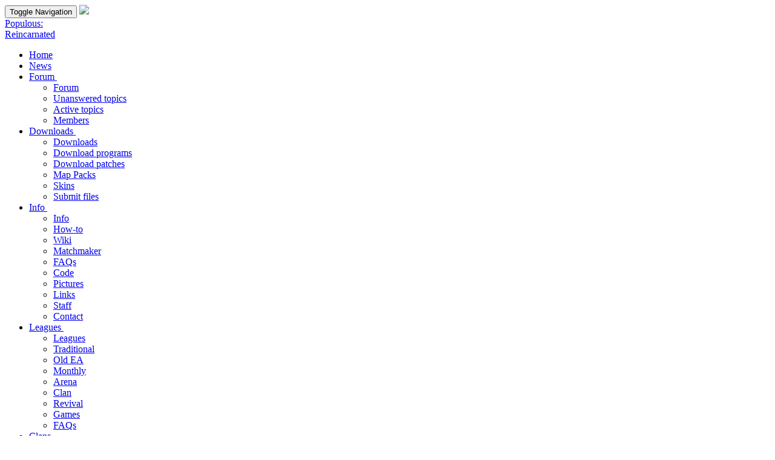

--- FILE ---
content_type: text/html; charset=UTF-8
request_url: https://www.popre.net/view_map.php?l=levl2772
body_size: 5857
content:
<!DOCTYPE html>
<html dir="ltr" lang="en-gb">

<head>
    <meta charset="utf-8">
    <meta name="viewport" content="width=device-width, initial-scale=1.0">
    <meta name="designer" content="PineapplePrince (Pure), Populous: Reincarnated">
         <meta property="og:image" content="https://popre.net/maps/images/levl2772T.png" />     <meta property="og:site_name" content="Populous: Reincarnated" />
         <meta property="og:title" content="swim berskerkz 8p" />         <meta name="description" property="og:description" content="Populous: Reincarnated -  - View Map" />        <!-- Place favicon.ico and apple-touch-icon.png in the root directory -->
    
    <title>        View Map&nbsp;&#45;&nbsp;Populous Reincarnated</title>
    
    
    <!-- Google free font here -->
    <link href='//fonts.googleapis.com/css?family=Source+Sans+Pro:400,600' rel='stylesheet'>
    <link href='//fonts.googleapis.com/css?family=Asap+Condensed:600' rel='stylesheet'>

    <!-- CSS files start here -->
    <link href="./forum/styles/popre_2019/theme/stylesheet.css?assets_version=187" rel="stylesheet">
        
    

    <link href="./forum/styles/popre_2019/theme/resources/slick/slick.css?assets_version=187" rel="stylesheet">
    <link href="./forum/styles/popre_2019/theme/resources/slick/slick-theme.css?assets_version=187" rel="stylesheet">

    <link href="./forum/styles/popre_2019/theme/custom.css?assets_version=187" rel="stylesheet">

    <link href="./forum/styles/popre_2019/theme/custom_popre.css?assets_version=187" rel="stylesheet">

    <link href="./forum/styles/popre_2019/theme/vendors/aos-master/dist/aos.css?assets_version=187" rel="stylesheet"/>

        <!-- CSS files stop here -->

    
    <!-- magic dust -->
    <script src="//cdnjs.cloudflare.com/ajax/libs/headjs/1.0.3/head.load.min.js"></script>
    <script type='text/javascript'></script>
    <script type='text/javascript'>
        var onload_functions = new Array();
        var onunload_functions = new Array();
    </script>
    <script async src="https://www.googletagmanager.com/gtag/js?id=G-6KLYM89L2L"></script>
    <script>
      window.dataLayer = window.dataLayer || [];
      function gtag(){dataLayer.push(arguments);}
      gtag('js', new Date());

      gtag('config', 'G-6KLYM89L2L');
    </script>
</head>
<body data-spy="scroll" data-target=".scrollspy" id="phpbb" class="section-view_map ltr   old-theme   non-forum ">
<div class="spells-bg"></div>
    
    <header id="top" class="navbar navbar-static-top flat-nav">
    <div class="container">
        <div class="navbar-header">
            <button data-target=".flat-nav-collapse" data-toggle="collapse" type="button"
                    class="nav-tog lines-button x navbar-toggle neutro">
                <span class="sr-only sr-nav">Toggle Navigation</span>
                <span class="lines"></span>
            </button>
            <a class="navbar-brand" href="/">
                <img src="./forum/styles/popre_2019/theme/images/populous-logo.svg"/>
                <div class="populous-logo"><span>Populous:</span><br/><span>Reincarnated</span></div>
            </a>
        </div>
        <!-- Main navigation block -->
        <nav class="collapse navbar-collapse flat-nav-collapse" aria-label="Primary">
            
            <ul class="nav navbar-nav">
                <li class=""><a href="/">Home</a></li>
                <li class=""><a href="/news.php">News</a></li>
                <li class="dropdown">
                    <a href="javascript:void(0)" class="dropdown-toggle" data-toggle="dropdown">Forum&nbsp;<b
                            class="caret"></b></a>
                    <span class="dropdown-arrow"></span>
                    <ul class="dropdown-menu">
                        <li><a href="./forum/index.php?sid=3b6c4ef5de243d9a30183f3189099f13"><i class="fa fa-home fa-fw"></i>Forum</a></li>
                                                <li><a href="./forum/search.php?search_id=unanswered&amp;sid=3b6c4ef5de243d9a30183f3189099f13"><i class="fa fa-search fa-fw"></i>Unanswered topics</a></li>
                                                                        <li><a href="./forum/search.php?search_id=active_topics&amp;sid=3b6c4ef5de243d9a30183f3189099f13"><i class="fa fa-star fa-fw"></i>Active topics</a>
                        </li>
                                                                                                                                                <li><a href="./forum/memberlist.php?sid=3b6c4ef5de243d9a30183f3189099f13"><i class="fa fa-group fa-fw"></i>Members</a></li>
                                            </ul>
                </li>

                <li class="dropdown">
                    <a href="javascript:void(0)" class="dropdown-toggle" data-toggle="dropdown">Downloads&nbsp;<b
                            class="caret"></b></a>
                    <span class="dropdown-arrow"></span>
                    <ul class="dropdown-menu">
                        <li><a href="/downloads.php"><i class="fa fa-download fa-fw"></i>Downloads</a></li>
                        <li><a href="/downloads.php#programs"><i class="fa fa-fire fa-fw"></i>Download programs</a></li>
                        <li><a href="/downloads.php#patches"><i class="fa fa-flash fa-fw"></i>Download patches</a></li>
                        <li><a href="/mappacks.php"><i class="fa fa-globe fa-fw"></i>Map Packs</a></li>
                        <li><a href="/skins.php"><i class="fa fa-paint-brush fa-fw"></i>Skins</a></li>
                        <li><a href="/submitdl.php"><i class="fa fa-upload fa-fw"></i>Submit files</a></li>

                    </ul>
                </li>

                <li class="dropdown">
                    <a href="javascript:void(0)" class="dropdown-toggle" data-toggle="dropdown">Info&nbsp;<b
                            class="caret"></b></a>
                    <span class="dropdown-arrow"></span>
                    <ul class="dropdown-menu">
                        <li><a href="/info.php">Info</a></li>
                        <li><a href="/new.php">How-to</a></li>
                        <li><a href="https://wiki.popre.net/">Wiki</a></li>
                        <li><a href="/matchmaker.php">Matchmaker</a></li>
                        <li><a href="/faqs.php">FAQs</a></li>
                        <li><a href="/code.php">Code</a></li>
                        <li><a href="/pictures.php">Pictures</a></li>
                        <li><a href="/links.php">Links</a></li>
                        <li><a href="/staff.php">Staff</a></li>
                        <li><a href="/contact.php">Contact</a></li>
                    </ul>
                </li>

                <li class="dropdown">
                    <a href="javascript:void(0)" class="dropdown-toggle" data-toggle="dropdown">Leagues&nbsp;<b
                            class="caret"></b></a>
                    <span class="dropdown-arrow"></span>
                    <ul class="dropdown-menu">
                        <li><a href="/leagues.php">Leagues</a></li>
                        <li><a href="/leagues.php?traditional">Traditional</a></li>
                        <li><a href="/leagues.php?old">Old EA</a></li>
                        <li><a href="/leagues.php?monthly">Monthly</a></li>
                        <li><a href="/leagues.php?arena">Arena</a></li>
                        <li><a href="/leagues.php?clan">Clan</a></li>
                        <li><a href="/leagues.php?revival">Revival</a></li>
                        <li><a href="/game.php">Games</a></li>
                        <li><a href="/ranking.php">FAQs</a></li>
                    </ul>
                </li>

                <li class="dropdown">
                    <a href="javascript:void(0)" class="dropdown-toggle" data-toggle="dropdown">Clans&nbsp;<b
                            class="caret"></b></a>
                    <span class="dropdown-arrow"></span>
                    <ul class="dropdown-menu">
                        <li><a href="/clans.php">Clans</a></li>
                        <li><a href="/leagues.php?clan">Leagues</a></li>
                        <li><a href="/clans.php?create">Create</a></li>
                    </ul>
                </li>
            </ul>
            
                        <ul class="nav navbar-nav navbar-right">
                                <li><a href="./forum/ucp.php?mode=register&amp;sid=3b6c4ef5de243d9a30183f3189099f13">Create account</a></li>
                                                <li><a href="./forum/ucp.php?mode=login&amp;redirect=..%2Fview_map.php%3Fl%3Dlevl2772&amp;sid=3b6c4ef5de243d9a30183f3189099f13">Login</a></li>
                
                <li class="no-hover-effect"><a class="btn btn-success" href="/play-now.php">Play now!</a></li>
                <li class="small-icon no-hover-effect">
                    <a class="discord-color" title="Join our Discord!" data-placement="bottom" href="https://discord.gg/BRMzBWr" target="_blank"><i class="popicon-discord"></i></a>
                </li>

            </ul>
            
                    </nav>
    </div>
</header>    <div class="search-input search-input-fullscreen hidden-xs">
    <form method="get" id="search" action="./forum/search.php?sid=3b6c4ef5de243d9a30183f3189099f13">
        <fieldset>
            <input name="keywords" id="keywords" type="text" maxlength="128" title="Search for keywords"
                   placeholder="Search" value="" autocomplete="off"/>
            <div class="close">&times;</div>
            <input type="hidden" name="sid" value="3b6c4ef5de243d9a30183f3189099f13" />

        </fieldset>
    </form>
</div>
<div class="main-content">
    <div class="container">
        <div id="content-forum" class=" customcontent ">

            

            
            <div id="page-body">

                
                
<div id="tabs">
    <ul>
            </ul>
</div>
<div class="panel bg1">
    <h1>swim berskerkz 8p</h1>
    <div class="inner">
                <script type="text/javascript" src="/jscripts/wz_jsgraphics.js"></script>
<script type="text/javascript">
    head.ready(function(){

        var head_list = eval('[{"x" : "63", "y" : "78", "pray_time" : "600", "occurences" : "6", "inactive_rate" : "50", "worshippers" : "6", "link0" : "Discovery (Single): Bloodlust", "links" : "1", "type" : "Stone Head"}, {"x" : "63", "y" : "48", "pray_time" : "600", "occurences" : "6", "inactive_rate" : "50", "worshippers" : "6", "links" : "0", "type" : "Totem Pole"}]');
        var jsge;
        var cnv;
        var colors = new Array("#EE1111", "#66FF33", "#FF3399", "#0033FF", "#FFFF66", "#FF00FF", "#66FFFF", "#FF0000", "#9966CC", "#FF9933", "#FFFFFF");
        var selected = -1;

        function start() {
            cnv = document.getElementById("mapbox");
            hb = document.getElementById("headbox")
            jsge = new jsGraphics(cnv);
        }

        function s(i) {
            if (i > 127) return i * 600 / 768;
            return i * 6 * 600 / 768;
        }

        function pick(i) {
            selected = i;
            if (i < 0) return;
            var head = head_list[i];
            var x = s(parseInt(head.x));
            var y = s(parseInt(head.y));
            var x1, y1;

            mid = 440;
            jsge.clear();
            jsge.setColor(colors[0]);
            jsge.setStroke(2);
            jsge.drawEllipse(x - 13, y - 22, 30, 30);
            jsge.setStroke(1);
            if (x > 415) {
                x1 = x - 14;
            } else {
                x1 = x + 18;
            }
            if (Math.abs(mid - x) > 15) {
                jsge.drawLine(x1, y - 7, mid, y - 7);
                y1 = y - 7;
            } else {
                jsge.drawLine(x + 3, y + 10, x + 3, y + 20);
                jsge.drawLine(x + 3, y + 20, mid, y + 20);
                y1 = y + 20;
            }
            jsge.drawLine(mid, y1, mid, 605);
            var sbox = "<h2>" + head.type + "</h2>";
            sbox += "<p><span>Worshippers:</span> " + head.worshippers + "</p>";
            sbox += "<p><span>Pray Time:</span>" + head.pray_time + "</p>";
            sbox += "<p><span>Occurences:</span>" + head.occurences + "</p>";
            sbox += "<p><span>Inactive Rate:</span>" + head.inactive_rate + "</p>";
            sbox += "<h3>Produces: </h3>";
            var color = 1;
            for (i = 0; i < parseInt(head.links); i++) {
                sbox += head['link' + i];
                if (head['link' + i].search(/Effect/) > -1 || head['link' + i].search(/Placed/) > -1) {
                    drawEffect(color, s(head['link' + i + 'x']), s(head['link' + i + 'y']));
                    sbox += " <span style='color:" + colors[color] + "'>&#216;</span>";
                    color++;
                }
                sbox += "<br />"
            }
            jsge.paint();
            hb.innerHTML = sbox;
            $("#headbox").show();

        }

        function circle_head(i) {
            var head = head_list[i];
            var x = s(parseInt(head.x));
            var y = s(parseInt(head.y));
            var x1, y1;

            mid = 440;
            pick(selected);
            jsge.setColor(colors[1]);
            jsge.setStroke(2);
            jsge.drawEllipse(x - 13, y - 22, 30, 30);
            jsge.paint();
        }

        function drawEffect(color, x, y) {
            jsge.setColor(colors[color]);
            jsge.drawEllipse(x - 5, y - 5, 10, 10);
            jsge.drawLine(x + 5, y, x - 5, y);
            jsge.drawLine(x, y + 5, x, y - 5);
        }

        start();
        $("#heads li a").click(function () {
            $("#heads li").removeClass('active-subsection');
            $(this).parent().addClass('active-subsection');
            pick($("#heads li a").index($(this)));
            return false;
        });
        $("#heads li a").hover(function () {
            $("#heads li").removeClass('active-subsection');
            $(this).parent().addClass('active-subsection');
            circle_head($("#heads li a").index($(this)));
        }, function () {
            $(this).removeClass("hover");
            $("#heads li").removeClass('active-subsection');
            $("#heads li:nth-child(" + (selected + 1) + ")").addClass('active-subsection');
            jsge.clear();
            pick(selected);
        });

    });
    //-->
</script>
<div id="headlist">
    <div id="navigation">
        <h2>Monuments:</h2>
        <map id="heads">
            <ul>
                                <li><a href='' shape='circle' coords='295,357,12'>Stone Head</a></li>
                                <li><a href='' shape='circle' coords='295,217,12'>Totem Pole</a></li>
                            </ul>
        </map>
    </div>
</div>
<div id="mapbox" style="position:relative;">
    <img src="https://i.matak.net/maps/images/levl2772.png" alt="Map" width="600" usemap="#heads"/>
    <br/>
    <div class="headstuff" id="headbox">
        <h2>swim berskerkz 8p</h2>
        <br />Created by eqsur_abs_emeph_OP<br />Map ID #72
    </div>
    <div class="headstuff">
        <h2>swim berskerkz 8p</h2>
        <br />Created by eqsur_abs_emeph_OP<br />Map ID #72
    </div>
</div>                <br style="clear:both"/>
    </div>
</div>

</form>


</div> <!-- page-body id in header -->
</div> <!-- content-forum in header -->
</div>



<footer> <!-- Footer block -->
    <div class="midnight-" id="sub-footer">
        <div class="container">

            <div class="row bottomLinks">
                <div class="col-sm-6 sm-direction">
                    <nav>
                                                <ul class="list-inline footer-nav">
                            <li><a href="./forum/ucp.php?mode=privacy&amp;sid=3b6c4ef5de243d9a30183f3189099f13" title="">Privacy policy</a></li>
                            <li><a href="/terms.php" title="">Terms</a></li>
                                                                                    <li><a href="/contact.php" title="">Contact us</a></li>
                                                                                </ul>
                                            </nav>
                </div>

                <div class="col-sm-6 sm-direction">
                    <div class="clearfix socialbar">
                                                <div class="social-network">
                            <a class="facebook-color" title="Facebook" href="https://www.facebook.com/PopulousRe/" target="_blank"><i
                                    class="fa fa-facebook"></i></a>
                            <a class="twitter-color" title="Twitter" href="https://twitter.com/PopulousRe" target="_blank"><i
                                    class="fa fa-twitter"></i></a>
                            <a class="youtube-color" title="Youtube" href="https://www.youtube.com/channel/UCHvlg4CmNVMjhzoMIRDpWDw" target="_blank"><i
                                    class="fa fa-youtube-play"></i></a>
                            <a class="wiki-color" title="Wiki" href="https://wiki.popre.net/Populous_Reincarnated" target="_blank"><i
                                    class="fa fa-wikipedia-w"></i></a>
                            <a class="discord-color" title="Discord" href="https://discord.gg/BRMzBWr" target="_blank"><i class="popicon-discord"></i></a>
                        </div>
                                            </div>
                </div>
            </div>

            <div class="row">
                <div class="col-sm-6 sm-direction">
                    <p class="debug-output">
                                                <small>&#45;&nbsp;All times are <span title="UTC-7">UTC-07:00</span>&nbsp;&#45;</small>
                                                                        <!-- FLATBOOTS_VERSION -->
                    </p>
                </div>
            </div>

        </div>
    </div>
</footer>

<a id="totop" class="top-flat" href="" onclick="return false;" style="display:none;"></a>

<div class="hidden"></div>

<!-- injected via core and ajax JS for the return confirmation actions -->
<div id="page-footer">
    <div id="darkenwrapper" data-ajax-error-title="AJAX error" data-ajax-error-text="Something went wrong when processing your request."
         data-ajax-error-text-abort="User aborted request."
         data-ajax-error-text-timeout="Your request timed out; please try again."
         data-ajax-error-text-parsererror="Something went wrong with the request and the server returned an invalid reply.">
        <div id="darken">&nbsp;</div>
    </div>

    <div id="phpbb_alert" class="alert alert-default phpbb_alert" data-l-err="Error"
         data-l-timeout-processing-req="Request timed out.">
        <button type="button" class="close alert_close" data-dismiss="alert"><span class="awe-remove-circle"></span>
        </button>
        <h3 class="alert_title">&nbsp;</h3>
        <p class="alert_text"></p>
    </div>

    <div id="phpbb_confirm" class="alert alert-default phpbb_alert">
        <button type="button" class="close alert_close" data-dismiss="alert"><span class="awe-remove-circle"></span>
        </button>
        <div class="alert_text"></div>
    </div>
</div>
<!-- injected via core and ajax JS for the return confirmation actions -->

<div class="players-online" style="display:none;">
    <a href="/matchmaker.php"><i class="fa fa-circle"></i>Currently <span class="amount">5</span> players online - Play now</a>
</div>


<script src="./forum/styles/popre_2019/theme/vendors/aos-master/dist/aos.js?assets_version=187"></script>
<script>
    AOS.init();
</script>

<script>
    // this loads jquery asyncrounously & in parallel
    head.load("//cdnjs.cloudflare.com/ajax/libs/jquery/1.12.4/jquery.min.js", "//ajax.googleapis.com/ajax/libs/jqueryui/1.12.1/jquery-ui.min.js", "//cdnjs.cloudflare.com/ajax/libs/twitter-bootstrap/3.3.6/js/bootstrap.min.js", "/forum/styles/flatboots/theme/vendors/forum_fn.min.js", "//code.highcharts.com/11.2/highcharts.js", "//files.matak.net/site/jquery.tablesorter.js", "/jscripts/ticker.js?assets_version=187", "./forum/styles/popre_2019/theme/js/gen.js?assets_version=187", "./forum/styles/popre_2019/theme/resources/slick/slick.min.js?assets_version=187", "./forum/styles/popre_2019/theme/js/mod.js?assets_version=187");

    
    </script>

<!-- we use this event to load the JS scripts properly via the extension system -->


<!--<script type="text/javascript" src="//files.matak.net/site/gen.js"></script>-->
<script type="text/javascript" src=""></script>

<!-- injected via a module or an include -->
<script>
    // some function that depends on bootstrap and jquery
    head.ready(function () {
        AOS.init();

        $('.footable').footable();

        $(".selectpicker").selectpicker();
        $(".selectpicker").tooltip("disable");

        $("button[data-loading-text], input[data-loading-text], .btn-load").click(function(){
            var e=$(this);e.button("loading");
            setTimeout(function(){
                e.button("reset")
            },3e3)
        });

        $(".btn-search").click(function(){
            $(".search-input").toggleClass("open").find("input").focus()
        });

        $(".close").click(function(){
            $(this).prev("input").val("").parents(".search-input").removeClass("open")
        });

        $(".nav-tog").click(function(){
            if($(this).hasClass("neutro")){
                $(this).removeClass("neutro").addClass("open")
            }else{
                $(this).removeClass("open").addClass("neutro")
            }
        });

        $("input:not('.no-icheck')").iCheck({checkboxClass: "icheckbox_flat-aero", radioClass: "iradio_flat-aero"});

        $('input[data-reset-on-edit]').on('keyup', function () {
            $(this.getAttribute('data-reset-on-edit')).val('');
        });
        $('a').tooltip({trigger: 'hover', container: 'body'})
        $('#notification_list_button').click(function () {
            setTimeout(function () {
                $(".nano").nanoScroller();
            }, 0);
        });

        var playersOnline = $(".players-online");
        $.get("https://ts.popre.net/minibot/api/?counts=true", function( data ){
            if(data && data.total > 0){
                playersOnline.find('.amount').html(data.total);
                playersOnline.show(0);
            }
        });

    });
    </script>
<!-- injected via a module or an include -->





<!-- Google Analytics: change UA-XXXXXXXX-X to be your site's ID. -->
</body>
</html>

--- FILE ---
content_type: application/javascript
request_url: https://www.popre.net/jscripts/ticker.js?assets_version=187
body_size: 848
content:
(function( $ ) {

$.fn.list_ticker = function(options) {
	var ul = this;
	var list = ul.find("li");
	 $(window).on('load', function () {
		var settings = {
			transition : 750,
			pause : 4000,
		};

		if (options) $.extend(settings, options);

		var t = undefined;
		on = false;

		var loop = function() {

			if (on) return;	
			on = true;
			list = ul.find("li");

			if (list.length > 1){
				var first_li = list.eq(0)
				var second_li = list.eq(1)

				first_li.fadeOut(function(){
					second_li.fadeIn();
					first_li.remove().appendTo(ul);
				});

				setTimeout(function() { on = false; }, settings.transition);

				if (t)
					t = setTimeout(function() { loop(); }, settings.pause);
			}
		}

		ul.hover(function() {
			clearTimeout(t);
			t = undefined;
		},
		function() {
			t = setTimeout(function() { loop(); }, settings.transition);
		});

		t = setTimeout(function() { loop(); }, settings.pause);
	});

	return this;
};

}( jQuery ));

--- FILE ---
content_type: application/javascript
request_url: https://www.popre.net/jscripts/wz_jsgraphics.js
body_size: 4653
content:
var jg_ok,jg_ie,jg_fast,jg_dom,jg_moz;function _chkDHTM(a,b){a=document.body||null;jg_ie=a&&typeof a.insertAdjacentHTML!="undefined"&&document.createElement;jg_dom=(a&&!jg_ie&&typeof a.appendChild!="undefined"&&typeof document.createRange!="undefined"&&typeof(b=document.createRange()).setStartBefore!="undefined"&&typeof b.createContextualFragment!="undefined");jg_fast=jg_ie&&document.all&&!window.opera;jg_moz=jg_dom&&typeof a.style.MozOpacity!="undefined";jg_ok=!!(jg_ie||jg_dom)}function _pntCnvDom(){var a=this.wnd.document.createRange();a.setStartBefore(this.cnv);a=a.createContextualFragment(jg_fast?this._htmRpc():this.htm);if(this.cnv){this.cnv.appendChild(a)}this.htm=""}function _pntCnvIe(){if(this.cnv){this.cnv.insertAdjacentHTML("BeforeEnd",jg_fast?this._htmRpc():this.htm)}this.htm=""}function _pntDoc(){this.wnd.document.write(jg_fast?this._htmRpc():this.htm);this.htm=""}function _pntN(){}function _mkDiv(a,d,b,c){this.htm+='<div style="position:absolute;left:'+a+"px;top:"+d+"px;width:"+b+"px;height:"+c+"px;clip:rect(0,"+b+"px,"+c+"px,0);background-color:"+this.color+(!jg_moz?";overflow:hidden":"")+';"></div>'}function _mkDivIe(a,d,b,c){this.htm+="%%"+this.color+";"+a+";"+d+";"+b+";"+c+";"}function _mkDivPrt(a,d,b,c){this.htm+='<div style="position:absolute;border-left:'+b+"px solid "+this.color+";left:"+a+"px;top:"+d+"px;width:0px;height:"+c+"px;clip:rect(0,"+b+"px,"+c+"px,0);background-color:"+this.color+(!jg_moz?";overflow:hidden":"")+';"></div>'}var _regex=/%%([^;]+);([^;]+);([^;]+);([^;]+);([^;]+);/g;function _htmRpc(){return this.htm.replace(_regex,'<div style="overflow:hidden;position:absolute;background-color:$1;left:$2;top:$3;width:$4;height:$5"></div>\n')}function _htmPrtRpc(){return this.htm.replace(_regex,'<div style="overflow:hidden;position:absolute;background-color:$1;left:$2;top:$3;width:$4;height:$5;border-left:$4px solid $1"></div>\n')}function _mkLin(e,m,b,k){if(e>b){var j=b;var g=k;b=e;k=m;e=j;m=g}var q=b-e,o=Math.abs(k-m),l=e,i=m,n=(m>k)?-1:1;if(q>=o){var a=o<<1,h=a-(q<<1),d=a-q,f=l;while(q>0){--q;++l;if(d>0){this._mkDiv(f,i,l-f,1);i+=n;d+=h;f=l}else{d+=a}}this._mkDiv(f,i,b-f+1,1)}else{var a=q<<1,h=a-(o<<1),d=a-o,c=i;if(k<=m){while(o>0){--o;if(d>0){this._mkDiv(l++,i,1,c-i+1);i+=n;d+=h;c=i}else{i+=n;d+=a}}this._mkDiv(b,k,1,c-k+1)}else{while(o>0){--o;i+=n;if(d>0){this._mkDiv(l++,c,1,i-c);d+=h;c=i}else{d+=a}}this._mkDiv(b,c,1,k-c+1)}}}function _mkLin2D(r,b,q,a){if(r>q){var f=q;var n=a;q=r;a=b;r=f;b=n}var j=q-r,i=Math.abs(a-b),h=r,g=b,m=(b>a)?-1:1;var k=this.stroke;if(j>=i){if(j>0&&k-3>0){var t=(k*j*Math.sqrt(1+i*i/(j*j))-j-(k>>1)*i)/j;t=(!(k-4)?Math.ceil(t):Math.round(t))+1}else{var t=k}var u=Math.ceil(k/2);var o=i<<1,e=o-(j<<1),l=o-j,d=h;while(j>0){--j;++h;if(l>0){this._mkDiv(d,g,h-d+u,t);g+=m;l+=e;d=h}else{l+=o}}this._mkDiv(d,g,q-d+u+1,t)}else{if(k-3>0){var t=(k*i*Math.sqrt(1+j*j/(i*i))-(k>>1)*j-i)/i;t=(!(k-4)?Math.ceil(t):Math.round(t))+1}else{var t=k}var u=Math.round(k/2);var o=j<<1,e=o-(i<<1),l=o-i,c=g;if(a<=b){++u;while(i>0){--i;if(l>0){this._mkDiv(h++,g,t,c-g+u);g+=m;l+=e;c=g}else{g+=m;l+=o}}this._mkDiv(q,a,t,c-a+u)}else{while(i>0){--i;g+=m;if(l>0){this._mkDiv(h++,c,t,g-c+u);l+=e;c=g}else{l+=o}}this._mkDiv(q,c,t,a-c+u+1)}}}function _mkLinDott(d,k,b,i){if(d>b){var h=b;var e=i;b=d;i=k;d=h;k=e}var o=b-d,n=Math.abs(i-k),j=d,g=k,m=(k>i)?-1:1,l=true;if(o>=n){var a=n<<1,f=a-(o<<1),c=a-o;while(o>0){--o;if(l){this._mkDiv(j,g,1,1)}l=!l;if(c>0){g+=m;c+=f}else{c+=a}++j}}else{var a=o<<1,f=a-(n<<1),c=a-n;while(n>0){--n;if(l){this._mkDiv(j,g,1,1)}l=!l;g+=m;if(c>0){++j;c+=f}else{c+=a}}}if(l){this._mkDiv(j,g,1,1)}}function _mkOv(g,q,u,s){var B=(++u)>>1,A=(++s)>>1,o=u&1,f=s&1,e=g+B,d=q+A,l=0,k=A,j=0,i=A,t=(B*B)<<1,r=t<<1,p=(A*A)<<1,n=p<<1,v=(t>>1)*(1-(A<<1))+p,c=(p>>1)-t*((A<<1)-1),m,z;while(k>0){if(v<0){v+=p*((l<<1)+3);c+=n*(++l)}else{if(c<0){v+=p*((l<<1)+3)-r*(k-1);c+=n*(++l)-t*(((k--)<<1)-3);m=l-j;z=i-k;if((m&2)&&(z&2)){this._mkOvQds(e,d,l-2,k+2,1,1,o,f);this._mkOvQds(e,d,l-1,k+1,1,1,o,f)}else{this._mkOvQds(e,d,l-1,i,m,z,o,f)}j=l;i=k}else{c-=t*((k<<1)-3);v-=r*(--k)}}}m=B-j+1;z=(i<<1)+f;k=d-i;this._mkDiv(e-B,k,m,z);this._mkDiv(e+j+o-1,k,m,z)}function _mkOv2D(g,m,c,d){var L=this.stroke;c+=L+1;d+=L+1;var V=c>>1,T=d>>1,S=c&1,E=d&1,q=g+V,p=m+T,J=0,G=T,B=(V*V)<<1,z=B<<1,k=(T*T)<<1,f=k<<1,n=(B>>1)*(1-(T<<1))+k,R=(k>>1)-B*((T<<1)-1);if(L-4<0&&(!(L-2)||c-51>0&&d-51>0)){var u=0,t=T,K,P,C;while(G>0){if(n<0){n+=k*((J<<1)+3);R+=f*(++J)}else{if(R<0){n+=k*((J<<1)+3)-z*(G-1);R+=f*(++J)-B*(((G--)<<1)-3);K=J-u;P=t-G;if(K-1){C=K+1+(L&1);P=L}else{if(P-1){C=L;P+=1+(L&1)}else{C=P=L}}this._mkOvQds(q,p,J-1,t,C,P,S,E);u=J;t=G}else{R-=B*((G<<1)-3);n-=z*(--G)}}}this._mkDiv(q-V,p-t,L,(t<<1)+E);this._mkDiv(q+V+S-L,p-t,L,(t<<1)+E)}else{var W=(c-(L<<1))>>1,U=(d-(L<<1))>>1,H=0,F=U,A=(W*W)<<1,v=A<<1,j=(U*U)<<1,e=j<<1,o=(A>>1)*(1-(U<<1))+j,Q=(j>>1)-A*((U<<1)-1),I=new Array(),D=new Array(),M=new Array();I[0]=0;D[0]=T;M[0]=U-1;while(G>0){if(n<0){I[I.length]=J;D[D.length]=G;n+=k*((J<<1)+3);R+=f*(++J)}else{if(R<0){I[I.length]=J;n+=k*((J<<1)+3)-z*(G-1);R+=f*(++J)-B*(((G--)<<1)-3);D[D.length]=G}else{R-=B*((G<<1)-3);n-=z*(--G)}}if(F>0){if(o<0){o+=j*((H<<1)+3);Q+=e*(++H);M[M.length]=F-1}else{if(Q<0){o+=j*((H<<1)+3)-v*(F-1);Q+=e*(++H)-A*(((F--)<<1)-3);M[M.length]=F-1}else{Q-=A*((F<<1)-3);o-=v*(--F);M[M.length-1]--}}}}var u=-S,t=T,r=M[0],N=I.length,K,P;for(var O=0;O<N;O++){if(typeof M[O]!="undefined"){if(M[O]<r||D[O]<t){J=I[O];this._mkOvQds(q,p,J,t,J-u,t-r,S,E);u=J;t=D[O];r=M[O]}}else{J=I[O];this._mkDiv(q-J,p-t,1,(t<<1)+E);this._mkDiv(q+u+S,p-t,1,(t<<1)+E);u=J;t=D[O]}}this._mkDiv(q-V,p-t,1,(t<<1)+E);this._mkDiv(q+u+S,p-t,1,(t<<1)+E)}}function _mkOvDott(g,n,s,q){var v=(++s)>>1,u=(++q)>>1,l=s&1,f=q&1,j=f^1,e=g+v,d=n+u,i=0,h=u,r=(v*v)<<1,o=r<<1,m=(u*u)<<1,k=m<<1,t=(r>>1)*(1-(u<<1))+m,c=(m>>1)-r*((u<<1)-1),p=true;while(h>0){if(t<0){t+=m*((i<<1)+3);c+=k*(++i)}else{if(c<0){t+=m*((i<<1)+3)-o*(h-1);c+=k*(++i)-r*(((h--)<<1)-3)}else{c-=r*((h<<1)-3);t-=o*(--h)}}if(p&&h>=j){this._mkOvQds(e,d,i,h,1,1,l,f)}p=!p}}function _mkRect(a,e,b,d){var c=this.stroke;this._mkDiv(a,e,b,c);this._mkDiv(a+b,e,c,d);this._mkDiv(a,e+d,b+c,c);this._mkDiv(a,e+c,c,d-c)}function _mkRectDott(a,d,b,c){this.drawLine(a,d,a+b,d);this.drawLine(a+b,d,a+b,d+c);this.drawLine(a,d+c,a+b,d+c);this.drawLine(a,d,a,d+c)}function jsgFont(){this.PLAIN="font-weight:normal;";this.BOLD="font-weight:bold;";this.ITALIC="font-style:italic;";this.ITALIC_BOLD=this.ITALIC+this.BOLD;this.BOLD_ITALIC=this.ITALIC_BOLD}var Font=new jsgFont();function jsgStroke(){this.DOTTED=-1}var Stroke=new jsgStroke();function jsGraphics(a,b){this.setColor=function(c){this.color=c.toLowerCase()};this.setStroke=function(c){this.stroke=c;if(!(c+1)){this.drawLine=_mkLinDott;this._mkOv=_mkOvDott;this.drawRect=_mkRectDott}else{if(c-1>0){this.drawLine=_mkLin2D;this._mkOv=_mkOv2D;this.drawRect=_mkRect}else{this.drawLine=_mkLin;this._mkOv=_mkOv;this.drawRect=_mkRect}}};this.setPrintable=function(c){this.printable=c;if(jg_fast){this._mkDiv=_mkDivIe;this._htmRpc=c?_htmPrtRpc:_htmRpc}else{this._mkDiv=c?_mkDivPrt:_mkDiv}};this.setFont=function(d,e,c){this.ftFam=d;this.ftSz=e;this.ftSty=c||Font.PLAIN};this.drawPolyline=this.drawPolyLine=function(c,e){for(var d=c.length-1;d;){--d;this.drawLine(c[d],e[d],c[d+1],e[d+1])}};this.fillRect=function(c,f,d,e){this._mkDiv(c,f,d,e)};this.drawPolygon=function(c,d){this.drawPolyline(c,d);this.drawLine(c[c.length-1],d[c.length-1],c[0],d[0])};this.drawEllipse=this.drawOval=function(c,f,d,e){this._mkOv(c,f,d,e)};this.fillEllipse=this.fillOval=function(g,r,m,v){var B=m>>1,A=v>>1,n=m&1,f=v&1,e=g+B,d=r+A,k=0,j=A,i=A,t=(B*B)<<1,s=t<<1,p=(A*A)<<1,l=p<<1,u=(t>>1)*(1-(A<<1))+p,c=(p>>1)-t*((A<<1)-1),q,o,z;if(m){while(j>0){if(u<0){u+=p*((k<<1)+3);c+=l*(++k)}else{if(c<0){u+=p*((k<<1)+3)-s*(j-1);q=e-k;o=(k<<1)+n;c+=l*(++k)-t*(((j--)<<1)-3);z=i-j;this._mkDiv(q,d-i,o,z);this._mkDiv(q,d+j+f,o,z);i=j}else{c-=t*((j<<1)-3);u-=s*(--j)}}}}this._mkDiv(e-B,d-i,m,(i<<1)+f)};this.fillArc=function(e,G,B,i,f,u){var F=B>>1,E=i>>1,q=(B&1)|((i&1)<<16),g=e+F,d=G+E,o=0,m=E,k=o,j=m,v=(F*F)<<1,t=v<<1,r=(E*E)<<1,p=r<<1,z=(v>>1)*(1-(E<<1))+r,c=(r>>1)-v*((E<<1)-1),A,n,l,D,C=(1<<(Math.floor((f%=360)/180)<<3))|(2<<(Math.floor((u%=360)/180)<<3))|((f>=u)<<16),h=new Array(E+1),w=new Array(E+1);f*=Math.PI/180;u*=Math.PI/180;A=g+Math.round(F*Math.cos(f));n=d+Math.round(-E*Math.sin(f));_mkLinVirt(h,g,d,A,n);l=g+Math.round(F*Math.cos(u));D=d+Math.round(-E*Math.sin(u));_mkLinVirt(w,g,d,l,D);while(m>0){if(z<0){z+=r*((o<<1)+3);c+=p*(++o)}else{if(c<0){z+=r*((o<<1)+3)-t*(m-1);k=o;c+=p*(++o)-v*(((m--)<<1)-3);this._mkArcDiv(k,m,j,g,d,q,h,w,C);j=m}else{c-=v*((m<<1)-3);z-=t*(--m);if(m&&(h[m]!=h[m-1]||w[m]!=w[m-1])){this._mkArcDiv(o,m,j,g,d,q,h,w,C);k=o;j=m}}}}this._mkArcDiv(o,0,j,g,d,q,h,w,C);if(q>>16){if(C>>16){var s=(n<=d||D>d)?(g-o):g;this._mkDiv(s,d,o+g-s+(q&65535),1)}else{if((C&1)&&D>d){this._mkDiv(g-o,d,o,1)}}}};this.fillPolygon=function(j,h){var k;var q;var s,o;var d,r;var c,p;var m,l;var e;var f=j.length;if(!f){return}s=h[0];o=h[0];for(k=1;k<f;k++){if(h[k]<s){s=h[k]}if(h[k]>o){o=h[k]}}for(q=s;q<=o;q++){var g=new Array();e=0;for(k=0;k<f;k++){if(!k){m=f-1;l=0}else{m=k-1;l=k}r=h[m];p=h[l];if(r<p){d=j[m];c=j[l]}else{if(r>p){p=h[m];r=h[l];c=j[m];d=j[l]}else{continue}}if((q>=r)&&(q<p)){g[e++]=Math.round((q-r)*(c-d)/(p-r)+d)}else{if((q==o)&&(q>r)&&(q<=p)){g[e++]=Math.round((q-r)*(c-d)/(p-r)+d)}}}g.sort(_CompInt);for(k=0;k<e;k+=2){this._mkDiv(g[k],q,g[k+1]-g[k]+1,1)}}};this.drawString=function(d,c,e){this.htm+='<div style="position:absolute;white-space:nowrap;left:'+c+"px;top:"+e+"px;font-family:"+this.ftFam+";font-size:"+this.ftSz+";color:"+this.color+";"+this.ftSty+'">'+d+"</div>"};this.drawStringRect=function(d,c,g,e,f){this.htm+='<div style="position:absolute;overflow:hidden;left:'+c+"px;top:"+g+"px;width:"+e+"px;text-align:"+f+";font-family:"+this.ftFam+";font-size:"+this.ftSz+";color:"+this.color+";"+this.ftSty+'">'+d+"</div>"};this.drawImage=function(g,c,i,e,f,d){this.htm+='<div style="position:absolute;left:'+c+"px;top:"+i+"px;width:"+e+"px;height:"+f+'px;"><img src="'+g+'" width="'+e+'" height="'+f+'"'+(d?(" "+d):"")+"></div>"};this.clear=function(){this.htm="";if(this.cnv){this.cnv.innerHTML=""}};this._mkOvQds=function(e,d,l,k,m,f,o,j){var g=e-l,c=e+l+o-m,n=d-k,i=d+k+j-f;if(c>g+m){this._mkDiv(c,n,m,f);this._mkDiv(c,i,m,f)}else{m=c-g+m}this._mkDiv(g,n,m,f);this._mkDiv(g,i,m,f)};this._mkArcDiv=function(p,o,d,i,g,e,m,l,r){var c=i+p+(e&65535),n,j=d-o,k,f,q;if(!j){j=1}p=i-p;if(r&16711680){n=g-o-j;if(r&255){if(r&2){k=Math.max(p,l[o]);q=c-k;if(q>0){this._mkDiv(k,n,q,j)}}if(r&1){f=Math.min(c,m[o]);q=f-p;if(q>0){this._mkDiv(p,n,q,j)}}}else{this._mkDiv(p,n,c-p,j)}n=g+o+(e>>16);if(r&65280){if(r&256){k=Math.max(p,m[o]);q=c-k;if(q>0){this._mkDiv(k,n,q,j)}}if(r&512){f=Math.min(c,l[o]);q=f-p;if(q>0){this._mkDiv(p,n,q,j)}}}else{this._mkDiv(p,n,c-p,j)}}else{if(r&255){if(r&2){k=Math.max(p,l[o])}else{k=p}if(r&1){f=Math.min(c,m[o])}else{f=c}n=g-o-j;q=f-k;if(q>0){this._mkDiv(k,n,q,j)}}if(r&65280){if(r&256){k=Math.max(p,m[o])}else{k=p}if(r&512){f=Math.min(c,l[o])}else{f=c}n=g+o+(e>>16);q=f-k;if(q>0){this._mkDiv(k,n,q,j)}}}};this.setStroke(1);this.setFont("verdana,geneva,helvetica,sans-serif","12px",Font.PLAIN);this.color="#000000";this.htm="";this.wnd=b||window;if(!jg_ok){_chkDHTM()}if(jg_ok){if(a){if(typeof(a)=="string"){this.cont=document.all?(this.wnd.document.all[a]||null):document.getElementById?(this.wnd.document.getElementById(a)||null):null}else{if(a==window.document){this.cont=document.getElementsByTagName("body")[0]}else{this.cont=a}}this.cnv=document.createElement("div");this.cont.appendChild(this.cnv);this.paint=jg_dom?_pntCnvDom:_pntCnvIe}else{this.paint=_pntDoc}}else{this.paint=_pntN}this.setPrintable(false)}function _mkLinVirt(n,e,l,c,k){var r=Math.abs(c-e),q=Math.abs(k-l),m=e,j=l,a=(e>c)?-1:1,o=(l>k)?-1:1,d,f=0;if(r>=q){var b=q<<1,h=b-(r<<1);d=b-r;while(r>0){--r;if(d>0){n[f++]=m;j+=o;d+=h}else{d+=b}m+=a}}else{var b=r<<1,h=b-(q<<1);d=b-q;while(q>0){--q;j+=o;n[f++]=m;if(d>0){m+=a;d+=h}else{d+=b}}}for(var g=n.length,f=g-f;f;){n[g-(f--)]=m}}function _CompInt(a,b){return(a-b)};